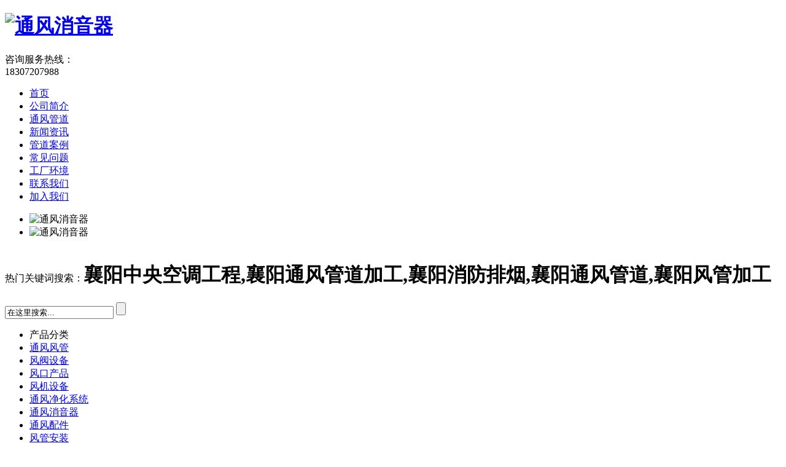

--- FILE ---
content_type: text/html; charset=UTF-8
request_url: http://www.hbcljdsb.com/product/tongfengxiaoyinqi/
body_size: 3409
content:
<!doctype html>
<html lang="zh-CN">
<head>
    <meta charset="UTF-8">
    <title>通风消音器</title>
    <meta content="襄阳通风管道安装,襄阳中央空调工程,襄阳消防排烟,湖北驰亮机电设备有限公司" name="keywords" />
    <meta content="襄阳通风管道安装-襄阳中央空调工程-襄阳消防排烟-湖北驰亮机电设备有限公司" name="description" />
    <link rel="icon" type="image/x-icon" href="images/favicon.ico"/>
    <link rel="stylesheet" href="/static/chiliang/css/base.css">
    <link rel="stylesheet" href="/static/chiliang/css/web2.css">

    <link type="text/css" rel="stylesheet" href="/static/chiliang/css/css.css" />
	<link type="text/css" rel="stylesheet" href="/static/chiliang/css/in.css" />
    <script src="/static/chiliang/js/jquery.min.js"></script>
    <script src="/static/chiliang/js/vue.js"></script>
    <script src="/static/chiliang/js/lory.min.js"></script>
	<script src="/static/chiliang/js/js.js"></script>
	<script src="/static/chiliang/js/base.js"></script>
<!--    <script type="text/javascript">      
function browserRedirect() {
var sUserAgent = navigator.userAgent.toLowerCase();
var bIsIpad = sUserAgent.match(/ipad/i) == "ipad";
var bIsIphoneOs = sUserAgent.match(/iphone os/i) == "iphone os";
var bIsMidp = sUserAgent.match(/midp/i) == "midp";
var bIsUc7 = sUserAgent.match(/rv:1.2.3.4/i) == "rv:1.2.3.4";
var bIsUc = sUserAgent.match(/ucweb/i) == "ucweb";
var bIsAndroid = sUserAgent.match(/android/i) == "android";
var bIsCE = sUserAgent.match(/windows ce/i) == "windows ce";
var bIsWM = sUserAgent.match(/windows mobile/i) == "windows mobile";
if(bIsIphoneOs || bIsMidp || bIsUc7 || bIsUc || bIsAndroid || bIsCE || bIsWM){
window.location.href = "http://www.hbcljdsb.com/m/";
}
}
browserRedirect();
</script> -->
</head>
    <body>

<div class="header">

  <div class="head">


      <div class="logo">

          <h1>

              <a href="/" title="通风消音器"><img src="/static/chiliang/images/logo.jpg" alt="通风消音器"/></a></h1>

          </div>

          <div class="tel_right">

              <p>咨询服务热线：<br /><span>18307207988</span></p>

          </div>

      </div>

  </div>

  <div class="clearfix"></div>

  <div id="fixedNav">

      <div class="nav">
          <ul>
			  <li><a href='/' >首页</a></li>
		  		  <li><a href='/about/' >公司简介</a></li>
		  		  <li><a href='/product/' >通风管道</a></li>
		  		  <li><a href='/news/' >新闻资讯</a></li>
		  		  <li><a href='/case/' >管道案例</a></li>
		  		  <li><a href='/changjian/' >常见问题</a></li>
		  		  <li><a href='/ambient/' >工厂环境</a></li>
		  		  <li><a href='/contact/' >联系我们</a></li>
		  		  <li><a href='/job/' >加入我们</a></li>
		            </ul>
      </div>  

  </div>

  <link rel="stylesheet" type="text/css" href="/static/chiliang/css/style.css">

<div id="banner" class="carousel-content">

    <ul class="carousel">

                    <li><img src="/static/chiliang/images/banner1.jpg" alt="通风消音器"></li>

                    <li><img src="/static/chiliang/images/banner2.jpg" alt="通风消音器"></li>

            </ul>

</div>

<script type="text/javascript" src="/static/chiliang/js/carousel.js"></script>

<script type="text/javascript">

    $(function () {

        $(".carousel-content").carousel({

            carousel: ".carousel",//轮播图容器

            indexContainer: ".img-index",//下标容器

            prev: ".carousel-prev",//左按钮

            next: ".carousel-next",//右按钮

            timing: 5000,//自动播放间隔

            animateTime: 800,//动画时间

            auto: true,//是否自动播放

        });

    });

</script>    
<div id="search_box" class="search_box">

        <div class="search">

            <div class="rmgj-n">

                <div class="keytext">

                    <span>热门关键词搜索：</span><h1 style="display: inline-block;">襄阳中央空调工程,襄阳通风管道加工,襄阳消防排烟,襄阳通风管道,襄阳风管加工</h1>

                </div>

                 <form action="#"   class="search">  
            <input type="hidden" name="orderby" value="pubdate" />
            <input type="hidden" name="kwtype" value="0" /> 

                <div class="rmgj-n-r">

                    <input type="text"  name="q"  value="在这里搜索..." onfocus="if(this.value=='在这里搜索...'){this.value='';}"  onblur="if(this.value==''){this.value='在这里搜索...';}"  class="text" id="keywords"  />

                    <input type="submit" class="submit" value=""  />

                </div>

                </form>
                
            </div>
        </div>
    </div>


 
<div id="sort_product">         <div class="sort_product_left leftbox">
            <ul class="sort_product_left_ul leftbox_ul">
                <li>产品分类</li>
                                        <li><a href='/product/tongfengfengguan/' >通风风管</a></li>
                                        <li><a href='/product/fengfashebei/' >风阀设备</a></li>
                                        <li><a href='/product/fengkouchanpin/' >风口产品</a></li>
                                        <li><a href='/product/fengjishebei/' >风机设备</a></li>
                                        <li><a href='/product/tongfengjinghuaxitong/' >通风净化系统</a></li>
                                        <li><a href='/product/tongfengxiaoyinqi/' >通风消音器</a></li>
                                        <li><a href='/product/tongfengpeijian/' >通风配件</a></li>
                                        <li><a href='/product/fengguananzhuang/' >风管安装</a></li>
                                        <li><a href='/product/tongfengbaowen/' >通风保温</a></li>
                                        <li><a href='/product/fanburuanlianjie/' >帆布软连接</a></li>
                    					
                            </ul>

            <ul class="page_about_left_ul leftbox_ul">

                <li>热门新闻</li>
												<li><a  href="/news/2020/0724/144.html"  title="湖北驰亮通风设备告诉您：中央空调安装8个标准流程">湖北驰亮通风设备告诉您：中央空调安装8个标准流程</a></li>
						  						<li><a  href="/news/2020/0430/93.html"  title="消防安全常识二十条">消防安全常识二十条</a></li>
						  						<li><a  href="/news/2020/0430/91.html"  title="襄阳通风管道的优点">襄阳通风管道的优点</a></li>
						  						<li><a  href="/news/2020/0430/94.html"  title="夏季注意家用电器防火">夏季注意家用电器防火</a></li>
						  						<li><a  href="/news/2020/0430/86.html"  title="湖北驰亮机电设备提示：国内风管加工产业发展进入平稳阶段">湖北驰亮机电设备提示：国内风管加工产业发展进入平稳阶段</a></li>
						  	 

                            </ul>

            <div class="page_about_left_div leftbox_div">

                <div class="leftbox_title">联系我们</div>

                <div><p>湖北驰亮机电设备有限公司</p><p>联系电话：18307207988、18327523188、0710-3332920</p><p>地点：襄阳市襄州区钻石大道（邓城大道）56号</p></div>

            </div>

        </div>
 <div class="sort_product_right rightbox">
		<div class="rightbox_title">通风消音器</div>
		<ul class="rightbox_frame">
			<li><a href="/product/">通风管道</a> > <a href="/product/tongfengxiaoyinqi/">通风消音器</a> > </li>
		</ul>
		<ul class="sort_product_right_ul"> 
		
		<li> <a href="/product/tongfengxiaoyinqi/2020/0430/22.html"
					title="通风消音器1--湖北驰亮通风管道安装-襄阳中央空调"> <img src="/uploads/image/20200430/1588214233303085.jpg" alt="通风消音器1--湖北驰亮通风管道安装-襄阳中央空调" />
					<h4>通风消音器1--湖北驰亮通风管道安装-襄阳中央空调</h4>
				</a> </li>
					<li> <a href="/product/tongfengxiaoyinqi/2020/0430/21.html"
					title="通风消音器2--湖北驰亮通风管道安装-襄阳中央空调"> <img src="/uploads/image/20200430/1588214205744664.jpg" alt="通风消音器2--湖北驰亮通风管道安装-襄阳中央空调" />
					<h4>通风消音器2--湖北驰亮通风管道安装-襄阳中央空调</h4>
				</a> </li>
					<li> <a href="/product/tongfengxiaoyinqi/2020/0430/20.html"
					title=" 通风消音器3--湖北驰亮通风管道安装-襄阳中央空调"> <img src="/uploads/image/20200430/1588214181388474.jpg" alt=" 通风消音器3--湖北驰亮通风管道安装-襄阳中央空调" />
					<h4> 通风消音器3--湖北驰亮通风管道安装-襄阳中央空调</h4>
				</a> </li>
					<li> <a href="/product/tongfengxiaoyinqi/2020/0430/19.html"
					title="通风消音器4--湖北驰亮通风管道安装-襄阳中央空调"> <img src="/uploads/image/20200430/1588214148210798.jpg" alt="通风消音器4--湖北驰亮通风管道安装-襄阳中央空调" />
					<h4>通风消音器4--湖北驰亮通风管道安装-襄阳中央空调</h4>
				</a> </li>
					<li> <a href="/product/tongfengxiaoyinqi/2020/0430/18.html"
					title="通风消音器5-湖北驰亮通风管道安装--襄阳中央空调"> <img src="/uploads/image/20200430/1588214119685280.jpg" alt="通风消音器5-湖北驰亮通风管道安装--襄阳中央空调" />
					<h4>通风消音器5-湖北驰亮通风管道安装--襄阳中央空调</h4>
				</a> </li>
					<li> <a href="/product/tongfengxiaoyinqi/2020/0430/17.html"
					title="通风消音器6--湖北驰亮通风管道安装-襄阳中央空调"> <img src="/uploads/image/20200430/1588214088522016.jpg" alt="通风消音器6--湖北驰亮通风管道安装-襄阳中央空调" />
					<h4>通风消音器6--湖北驰亮通风管道安装-襄阳中央空调</h4>
				</a> </li>
					<li> <a href="/product/tongfengxiaoyinqi/2020/0430/16.html"
					title="通风消音器7--湖北驰亮通风管道安装-襄阳中央空调"> <img src="/uploads/image/20200430/1588213737354954.jpg" alt="通风消音器7--湖北驰亮通风管道安装-襄阳中央空调" />
					<h4>通风消音器7--湖北驰亮通风管道安装-襄阳中央空调</h4>
				</a> </li>
				   
				 </ul>
		<div class="clearfix"></div>
		<div class="rightbox_paginate">
			<ul class="pagination pagination pagination-sm m-t-none m-b-none"> <ul class="pagination pagination-lg m-0"><li class="page-item"><a href="/product/tongfengxiaoyinqi/" data-ci-pagination-page="0" class="page-link"><span aria-hidden="true"><i class="bi bi-arrow-left"></i></span></a></li><li class="page-item active"><a class="page-link rounded-0">1</a></li><li class="page-item"><a href="/product/tongfengxiaoyinqi/" data-ci-pagination-page="1" class="page-link"><span aria-hidden="true"><i class="bi bi-arrow-right"></i></span></a></li></ul></ul>
		</div>
	</div>
	<div class="clearfix"></div>
</div> 

        <div class="f_box">

    <div class="f_con">

        <div class="f_nav">

            <ul><li><a href='/' >首页</a></li>
						<li><a href='/about/' >公司简介</a></li>
						<li><a href='/product/' >通风管道</a></li>
						<li><a href='/news/' >新闻资讯</a></li>
						<li><a href='/case/' >管道案例</a></li>
						<li><a href='/changjian/' >常见问题</a></li>
						<li><a href='/ambient/' >工厂环境</a></li>
						<li><a href='/contact/' >联系我们</a></li>
						<li><a href='/job/' >加入我们</a></li>
			
            </ul>

        </div>

        <div class="f_nr">

           <p>友情链接：		   <a href='http://www.chuangjie.com.cn' target="_blank" >襄阳网络公司</a> | 
		   <a href='http://www.xyhyxys.com' target="_blank" >襄阳美术培训</a> | 
		   <a href='http://www.hbmctf.com' target="_blank" >襄阳中央空调工程</a> | 
		   <a href='http://www.bgmtj.com' target="_blank" >襄阳面条机</a> | 
		   <a href='http://www.kyaxwy.com' target="_blank" >襄阳物业公司</a> | 
		   <a href='http://www.tonglizy.com' target="_blank" >襄阳纸箱厂</a> | 
		   <a href='http://www.yingmovie.com' target="_blank" >襄阳宣传片制作</a> | 
		   <a href='http://www.hbmctf.com' target="_blank" >襄阳风管加工</a> | 
		   <a href='http://www.zydzs.net.cn' target="_blank" >深圳装饰设计</a> | 
		   <a href='http://www.chenghaozp.com' target="_blank" >襄阳蜂窝纸</a> | 
	
</p>

            <h2>版权所有：湖北驰亮机电设备有限公司   备案号：<A title="工信部备案许可证" href="http://beian.miit.gov.cn" target="_blank" rel="nofollow" style="color:#fff">鄂ICP备20006833号-1 </a>　</h2>

            <p>

                
                电话：18307207988、18327523188、0710-3332920

                <br />

                地址：襄阳市襄州区钻石大道（邓城大道）56号

                <br />

                 <a href="http://www.chuangjie.com.cn" target="_blank" rel="nofollow"> 技术支持：创杰科技</a>

                </p>

        </div>

    </div>

</div>
  <link rel="stylesheet" href="/static/chiliang/css/jquery.toast.css">

<script type="text/javascript" src="/static/chiliang/js/jquery.toast.js"></script> </body>
</html>
